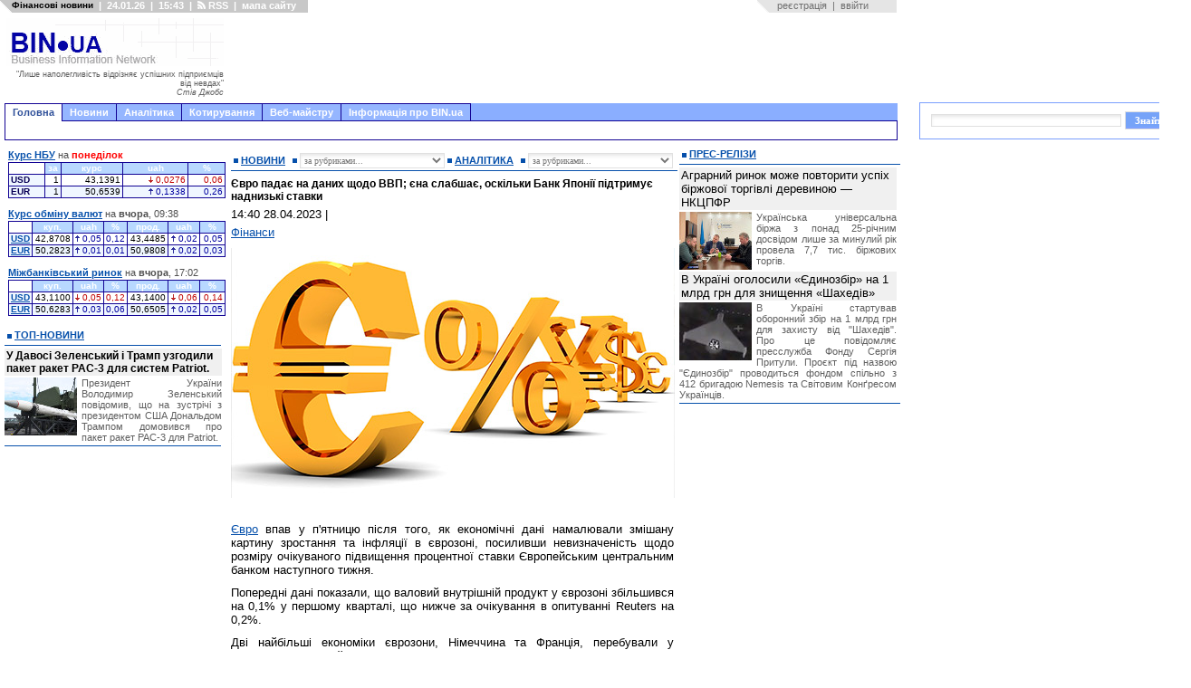

--- FILE ---
content_type: text/html; charset=utf-8
request_url: https://www.google.com/recaptcha/api2/aframe
body_size: 269
content:
<!DOCTYPE HTML><html><head><meta http-equiv="content-type" content="text/html; charset=UTF-8"></head><body><script nonce="lFk_pAOClt4XCUqxlPXDHw">/** Anti-fraud and anti-abuse applications only. See google.com/recaptcha */ try{var clients={'sodar':'https://pagead2.googlesyndication.com/pagead/sodar?'};window.addEventListener("message",function(a){try{if(a.source===window.parent){var b=JSON.parse(a.data);var c=clients[b['id']];if(c){var d=document.createElement('img');d.src=c+b['params']+'&rc='+(localStorage.getItem("rc::a")?sessionStorage.getItem("rc::b"):"");window.document.body.appendChild(d);sessionStorage.setItem("rc::e",parseInt(sessionStorage.getItem("rc::e")||0)+1);localStorage.setItem("rc::h",'1769262243847');}}}catch(b){}});window.parent.postMessage("_grecaptcha_ready", "*");}catch(b){}</script></body></html>

--- FILE ---
content_type: text/css
request_url: https://bin.ua/templates/abi-r2/css/themes/topicmenu_theme/jquery.ui.core.css
body_size: 272
content:
/*
* jQuery UI CSS Framework
* Copyright (c) 2010 AUTHORS.txt (http://jqueryui.com/about)
* Dual licensed under the MIT (MIT-LICENSE.txt) and GPL (GPL-LICENSE.txt) licenses.
*/

/* Layout helpers
----------------------------------*/
.topicmenu_theme .ui-helper-hidden { display: none; }
.topicmenu_theme .ui-helper-hidden-accessible { position: absolute; left: -99999999px; }
.topicmenu_theme .ui-helper-reset { margin: 0; padding: 0; border: 0; outline: 0; line-height: 1.3; text-decoration: none; font-size: 100%; list-style: none; }
.topicmenu_theme .ui-helper-clearfix:after { content: "."; display: block; height: 0; clear: both; visibility: hidden; }
.topicmenu_theme .ui-helper-clearfix { display: inline-block; }
/* required comment for clearfix to work in Opera \*/
* html .topicmenu_theme .ui-helper-clearfix { height:1%; }
.topicmenu_theme .ui-helper-clearfix { display:block; }
/* end clearfix */
.topicmenu_theme .ui-helper-zfix { width: 100%; height: 100%; top: 0; left: 0; position: absolute; opacity: 0; filter:Alpha(Opacity=0); }


/* Interaction Cues
----------------------------------*/
.topicmenu_theme .ui-state-disabled { cursor: default !important; }


/* Icons
----------------------------------*/

/* states and images */
.topicmenu_theme .ui-icon { display: block; text-indent: -99999px; overflow: hidden; background-repeat: no-repeat; }


/* Misc visuals
----------------------------------*/

/* Overlays */
.topicmenu_theme .ui-widget-overlay { position: absolute; top: 0; left: 0; width: 100%; height: 100%; }
